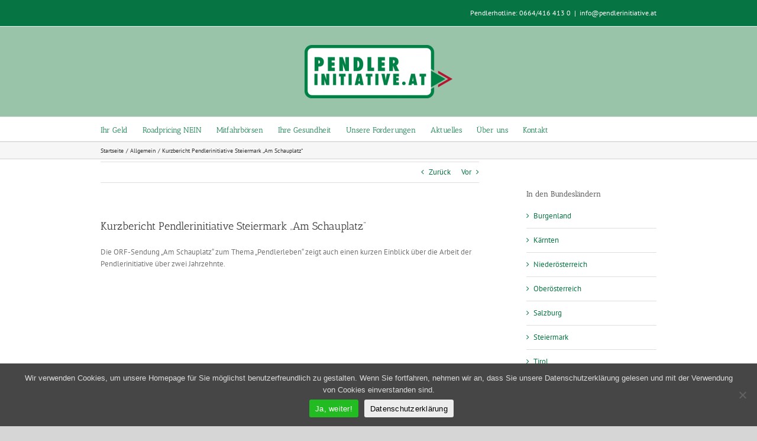

--- FILE ---
content_type: text/html; charset=UTF-8
request_url: https://www.pendlerinitiative.at/kurzbericht-pendlerinitiative-steiermark-am-schauplatz/
body_size: 14369
content:
<!DOCTYPE html>
<html class="avada-html-layout-wide avada-html-header-position-top" dir="ltr" lang="de" prefix="og: http://ogp.me/ns# fb: http://ogp.me/ns/fb#">
<head>
	<meta http-equiv="X-UA-Compatible" content="IE=edge" />
	<meta http-equiv="Content-Type" content="text/html; charset=utf-8"/>
	<meta name="viewport" content="width=device-width, initial-scale=1" />
	<title>Kurzbericht Pendlerinitiative Steiermark „Am Schauplatz“ | Pendlerinitiative</title>

		<!-- All in One SEO 4.9.3 - aioseo.com -->
	<meta name="description" content="Die ORF-Sendung „Am Schauplatz“ zum Thema „Pendlerleben“ zeigt auch einen kurzen Einblick über die Arbeit der Pendlerinitiative über zwei Jahrzehnte." />
	<meta name="robots" content="max-image-preview:large" />
	<meta name="author" content="Franz Gosch"/>
	<meta name="google-site-verification" content="iN67ixpxVULgxxkhBko1i2PZOIAUK8epWEtpxQsnQO4" />
	<link rel="canonical" href="https://www.pendlerinitiative.at/kurzbericht-pendlerinitiative-steiermark-am-schauplatz/" />
	<meta name="generator" content="All in One SEO (AIOSEO) 4.9.3" />
		<script type="application/ld+json" class="aioseo-schema">
			{"@context":"https:\/\/schema.org","@graph":[{"@type":"Article","@id":"https:\/\/www.pendlerinitiative.at\/kurzbericht-pendlerinitiative-steiermark-am-schauplatz\/#article","name":"Kurzbericht Pendlerinitiative Steiermark \u201eAm Schauplatz\u201c | Pendlerinitiative","headline":"Kurzbericht Pendlerinitiative Steiermark \u201eAm Schauplatz\u201c","author":{"@id":"https:\/\/www.pendlerinitiative.at\/author\/franz-gosch\/#author"},"publisher":{"@id":"https:\/\/www.pendlerinitiative.at\/#organization"},"image":{"@type":"ImageObject","url":"https:\/\/www.pendlerinitiative.at\/wp-content\/uploads\/2013\/12\/IMG_0740.jpg","width":2048,"height":1366},"datePublished":"2018-05-18T18:15:07+00:00","dateModified":"2018-12-18T09:34:00+00:00","inLanguage":"de-DE","mainEntityOfPage":{"@id":"https:\/\/www.pendlerinitiative.at\/kurzbericht-pendlerinitiative-steiermark-am-schauplatz\/#webpage"},"isPartOf":{"@id":"https:\/\/www.pendlerinitiative.at\/kurzbericht-pendlerinitiative-steiermark-am-schauplatz\/#webpage"},"articleSection":"Allgemein"},{"@type":"BreadcrumbList","@id":"https:\/\/www.pendlerinitiative.at\/kurzbericht-pendlerinitiative-steiermark-am-schauplatz\/#breadcrumblist","itemListElement":[{"@type":"ListItem","@id":"https:\/\/www.pendlerinitiative.at#listItem","position":1,"name":"Home","item":"https:\/\/www.pendlerinitiative.at","nextItem":{"@type":"ListItem","@id":"https:\/\/www.pendlerinitiative.at\/category\/allgemein\/#listItem","name":"Allgemein"}},{"@type":"ListItem","@id":"https:\/\/www.pendlerinitiative.at\/category\/allgemein\/#listItem","position":2,"name":"Allgemein","item":"https:\/\/www.pendlerinitiative.at\/category\/allgemein\/","nextItem":{"@type":"ListItem","@id":"https:\/\/www.pendlerinitiative.at\/kurzbericht-pendlerinitiative-steiermark-am-schauplatz\/#listItem","name":"Kurzbericht Pendlerinitiative Steiermark \u201eAm Schauplatz\u201c"},"previousItem":{"@type":"ListItem","@id":"https:\/\/www.pendlerinitiative.at#listItem","name":"Home"}},{"@type":"ListItem","@id":"https:\/\/www.pendlerinitiative.at\/kurzbericht-pendlerinitiative-steiermark-am-schauplatz\/#listItem","position":3,"name":"Kurzbericht Pendlerinitiative Steiermark \u201eAm Schauplatz\u201c","previousItem":{"@type":"ListItem","@id":"https:\/\/www.pendlerinitiative.at\/category\/allgemein\/#listItem","name":"Allgemein"}}]},{"@type":"Organization","@id":"https:\/\/www.pendlerinitiative.at\/#organization","name":"Pendlerinitiative","description":"Die \u00f6sterrreichische Pendlerinitiative","url":"https:\/\/www.pendlerinitiative.at\/"},{"@type":"Person","@id":"https:\/\/www.pendlerinitiative.at\/author\/franz-gosch\/#author","url":"https:\/\/www.pendlerinitiative.at\/author\/franz-gosch\/","name":"Franz Gosch","image":{"@type":"ImageObject","@id":"https:\/\/www.pendlerinitiative.at\/kurzbericht-pendlerinitiative-steiermark-am-schauplatz\/#authorImage","url":"https:\/\/secure.gravatar.com\/avatar\/7025e912a80734b4b6ce255b709f9a8848d56742c5f01b4abd4f5c807ed916c1?s=96&d=mm&r=g","width":96,"height":96,"caption":"Franz Gosch"}},{"@type":"WebPage","@id":"https:\/\/www.pendlerinitiative.at\/kurzbericht-pendlerinitiative-steiermark-am-schauplatz\/#webpage","url":"https:\/\/www.pendlerinitiative.at\/kurzbericht-pendlerinitiative-steiermark-am-schauplatz\/","name":"Kurzbericht Pendlerinitiative Steiermark \u201eAm Schauplatz\u201c | Pendlerinitiative","description":"Die ORF-Sendung \u201eAm Schauplatz\u201c zum Thema \u201ePendlerleben\u201c zeigt auch einen kurzen Einblick \u00fcber die Arbeit der Pendlerinitiative \u00fcber zwei Jahrzehnte.","inLanguage":"de-DE","isPartOf":{"@id":"https:\/\/www.pendlerinitiative.at\/#website"},"breadcrumb":{"@id":"https:\/\/www.pendlerinitiative.at\/kurzbericht-pendlerinitiative-steiermark-am-schauplatz\/#breadcrumblist"},"author":{"@id":"https:\/\/www.pendlerinitiative.at\/author\/franz-gosch\/#author"},"creator":{"@id":"https:\/\/www.pendlerinitiative.at\/author\/franz-gosch\/#author"},"image":{"@type":"ImageObject","url":"https:\/\/www.pendlerinitiative.at\/wp-content\/uploads\/2013\/12\/IMG_0740.jpg","@id":"https:\/\/www.pendlerinitiative.at\/kurzbericht-pendlerinitiative-steiermark-am-schauplatz\/#mainImage","width":2048,"height":1366},"primaryImageOfPage":{"@id":"https:\/\/www.pendlerinitiative.at\/kurzbericht-pendlerinitiative-steiermark-am-schauplatz\/#mainImage"},"datePublished":"2018-05-18T18:15:07+00:00","dateModified":"2018-12-18T09:34:00+00:00"},{"@type":"WebSite","@id":"https:\/\/www.pendlerinitiative.at\/#website","url":"https:\/\/www.pendlerinitiative.at\/","name":"Pendlerinitiative","description":"Die \u00f6sterrreichische Pendlerinitiative","inLanguage":"de-DE","publisher":{"@id":"https:\/\/www.pendlerinitiative.at\/#organization"}}]}
		</script>
		<!-- All in One SEO -->

<link rel="alternate" type="application/rss+xml" title="Pendlerinitiative &raquo; Feed" href="https://www.pendlerinitiative.at/feed/" />
<link rel="alternate" type="application/rss+xml" title="Pendlerinitiative &raquo; Kommentar-Feed" href="https://www.pendlerinitiative.at/comments/feed/" />
		
		
		
				<link rel="alternate" title="oEmbed (JSON)" type="application/json+oembed" href="https://www.pendlerinitiative.at/wp-json/oembed/1.0/embed?url=https%3A%2F%2Fwww.pendlerinitiative.at%2Fkurzbericht-pendlerinitiative-steiermark-am-schauplatz%2F" />
<link rel="alternate" title="oEmbed (XML)" type="text/xml+oembed" href="https://www.pendlerinitiative.at/wp-json/oembed/1.0/embed?url=https%3A%2F%2Fwww.pendlerinitiative.at%2Fkurzbericht-pendlerinitiative-steiermark-am-schauplatz%2F&#038;format=xml" />
<style id='wp-img-auto-sizes-contain-inline-css' type='text/css'>
img:is([sizes=auto i],[sizes^="auto," i]){contain-intrinsic-size:3000px 1500px}
/*# sourceURL=wp-img-auto-sizes-contain-inline-css */
</style>
<style id='wp-emoji-styles-inline-css' type='text/css'>

	img.wp-smiley, img.emoji {
		display: inline !important;
		border: none !important;
		box-shadow: none !important;
		height: 1em !important;
		width: 1em !important;
		margin: 0 0.07em !important;
		vertical-align: -0.1em !important;
		background: none !important;
		padding: 0 !important;
	}
/*# sourceURL=wp-emoji-styles-inline-css */
</style>
<link rel='stylesheet' id='cookie-notice-front-css' href='https://www.pendlerinitiative.at/wp-content/plugins/cookie-notice/css/front.min.css?ver=2.5.11' type='text/css' media='all' />
<link rel='stylesheet' id='fusion-dynamic-css-css' href='https://www.pendlerinitiative.at/wp-content/uploads/fusion-styles/f98835816cae7795dc3d6ccc8a646733.min.css?ver=3.14.2' type='text/css' media='all' />
<script type="text/javascript" src="https://www.pendlerinitiative.at/wp-includes/js/jquery/jquery.min.js?ver=3.7.1" id="jquery-core-js"></script>
<script type="text/javascript" src="https://www.pendlerinitiative.at/wp-includes/js/jquery/jquery-migrate.min.js?ver=3.4.1" id="jquery-migrate-js"></script>
<script type="text/javascript" src="//www.pendlerinitiative.at/wp-content/plugins/revslider/sr6/assets/js/rbtools.min.js?ver=6.7.39" async id="tp-tools-js"></script>
<script type="text/javascript" src="//www.pendlerinitiative.at/wp-content/plugins/revslider/sr6/assets/js/rs6.min.js?ver=6.7.39" async id="revmin-js"></script>
<link rel="https://api.w.org/" href="https://www.pendlerinitiative.at/wp-json/" /><link rel="alternate" title="JSON" type="application/json" href="https://www.pendlerinitiative.at/wp-json/wp/v2/posts/1558" /><link rel="EditURI" type="application/rsd+xml" title="RSD" href="https://www.pendlerinitiative.at/xmlrpc.php?rsd" />
<meta name="generator" content="WordPress 6.9" />
<link rel='shortlink' href='https://www.pendlerinitiative.at/?p=1558' />
<style type="text/css" id="css-fb-visibility">@media screen and (max-width: 640px){.fusion-no-small-visibility{display:none !important;}body .sm-text-align-center{text-align:center !important;}body .sm-text-align-left{text-align:left !important;}body .sm-text-align-right{text-align:right !important;}body .sm-text-align-justify{text-align:justify !important;}body .sm-flex-align-center{justify-content:center !important;}body .sm-flex-align-flex-start{justify-content:flex-start !important;}body .sm-flex-align-flex-end{justify-content:flex-end !important;}body .sm-mx-auto{margin-left:auto !important;margin-right:auto !important;}body .sm-ml-auto{margin-left:auto !important;}body .sm-mr-auto{margin-right:auto !important;}body .fusion-absolute-position-small{position:absolute;width:100%;}.awb-sticky.awb-sticky-small{ position: sticky; top: var(--awb-sticky-offset,0); }}@media screen and (min-width: 641px) and (max-width: 1024px){.fusion-no-medium-visibility{display:none !important;}body .md-text-align-center{text-align:center !important;}body .md-text-align-left{text-align:left !important;}body .md-text-align-right{text-align:right !important;}body .md-text-align-justify{text-align:justify !important;}body .md-flex-align-center{justify-content:center !important;}body .md-flex-align-flex-start{justify-content:flex-start !important;}body .md-flex-align-flex-end{justify-content:flex-end !important;}body .md-mx-auto{margin-left:auto !important;margin-right:auto !important;}body .md-ml-auto{margin-left:auto !important;}body .md-mr-auto{margin-right:auto !important;}body .fusion-absolute-position-medium{position:absolute;width:100%;}.awb-sticky.awb-sticky-medium{ position: sticky; top: var(--awb-sticky-offset,0); }}@media screen and (min-width: 1025px){.fusion-no-large-visibility{display:none !important;}body .lg-text-align-center{text-align:center !important;}body .lg-text-align-left{text-align:left !important;}body .lg-text-align-right{text-align:right !important;}body .lg-text-align-justify{text-align:justify !important;}body .lg-flex-align-center{justify-content:center !important;}body .lg-flex-align-flex-start{justify-content:flex-start !important;}body .lg-flex-align-flex-end{justify-content:flex-end !important;}body .lg-mx-auto{margin-left:auto !important;margin-right:auto !important;}body .lg-ml-auto{margin-left:auto !important;}body .lg-mr-auto{margin-right:auto !important;}body .fusion-absolute-position-large{position:absolute;width:100%;}.awb-sticky.awb-sticky-large{ position: sticky; top: var(--awb-sticky-offset,0); }}</style><meta name="generator" content="Powered by Slider Revolution 6.7.39 - responsive, Mobile-Friendly Slider Plugin for WordPress with comfortable drag and drop interface." />
<script>function setREVStartSize(e){
			//window.requestAnimationFrame(function() {
				window.RSIW = window.RSIW===undefined ? window.innerWidth : window.RSIW;
				window.RSIH = window.RSIH===undefined ? window.innerHeight : window.RSIH;
				try {
					var pw = document.getElementById(e.c).parentNode.offsetWidth,
						newh;
					pw = pw===0 || isNaN(pw) || (e.l=="fullwidth" || e.layout=="fullwidth") ? window.RSIW : pw;
					e.tabw = e.tabw===undefined ? 0 : parseInt(e.tabw);
					e.thumbw = e.thumbw===undefined ? 0 : parseInt(e.thumbw);
					e.tabh = e.tabh===undefined ? 0 : parseInt(e.tabh);
					e.thumbh = e.thumbh===undefined ? 0 : parseInt(e.thumbh);
					e.tabhide = e.tabhide===undefined ? 0 : parseInt(e.tabhide);
					e.thumbhide = e.thumbhide===undefined ? 0 : parseInt(e.thumbhide);
					e.mh = e.mh===undefined || e.mh=="" || e.mh==="auto" ? 0 : parseInt(e.mh,0);
					if(e.layout==="fullscreen" || e.l==="fullscreen")
						newh = Math.max(e.mh,window.RSIH);
					else{
						e.gw = Array.isArray(e.gw) ? e.gw : [e.gw];
						for (var i in e.rl) if (e.gw[i]===undefined || e.gw[i]===0) e.gw[i] = e.gw[i-1];
						e.gh = e.el===undefined || e.el==="" || (Array.isArray(e.el) && e.el.length==0)? e.gh : e.el;
						e.gh = Array.isArray(e.gh) ? e.gh : [e.gh];
						for (var i in e.rl) if (e.gh[i]===undefined || e.gh[i]===0) e.gh[i] = e.gh[i-1];
											
						var nl = new Array(e.rl.length),
							ix = 0,
							sl;
						e.tabw = e.tabhide>=pw ? 0 : e.tabw;
						e.thumbw = e.thumbhide>=pw ? 0 : e.thumbw;
						e.tabh = e.tabhide>=pw ? 0 : e.tabh;
						e.thumbh = e.thumbhide>=pw ? 0 : e.thumbh;
						for (var i in e.rl) nl[i] = e.rl[i]<window.RSIW ? 0 : e.rl[i];
						sl = nl[0];
						for (var i in nl) if (sl>nl[i] && nl[i]>0) { sl = nl[i]; ix=i;}
						var m = pw>(e.gw[ix]+e.tabw+e.thumbw) ? 1 : (pw-(e.tabw+e.thumbw)) / (e.gw[ix]);
						newh =  (e.gh[ix] * m) + (e.tabh + e.thumbh);
					}
					var el = document.getElementById(e.c);
					if (el!==null && el) el.style.height = newh+"px";
					el = document.getElementById(e.c+"_wrapper");
					if (el!==null && el) {
						el.style.height = newh+"px";
						el.style.display = "block";
					}
				} catch(e){
					console.log("Failure at Presize of Slider:" + e)
				}
			//});
		  };</script>
		<style type="text/css" id="wp-custom-css">
			/*
 * Cookie Consent
 */
#cookie-notice .cn-button.fcg {
	font-family: -apple-system, BlinkMacSystemFont, Arial, Roboto, "Helvetica Neue", sans-serif;
	font-weight: 400;
	font-size: 13px;
	letter-spacing: .25px;
	line-height: 20px;
	margin: 0 0 0 10px;
	text-align: center;
	text-transform: none;
	display: inline-block;
	cursor: pointer;
	touch-action: manipulation;
	white-space: nowrap;
	outline: 0;
	box-shadow: none;
	text-shadow: none;
	border: none;
	-webkit-border-radius: 3px;
	-moz-border-radius: 3px;
	border-radius: 3px;
	text-decoration: none;
	padding: 8.5px 10px;
	line-height: 1;
	background-color: #22bb22;
	color: #fff;
}

#cookie-notice .cn-set-cookie.cn-button.fcg {
	background-color: #22bb22;
	color: #fff;
}

#cookie-notice .cn-more-info.cn-button.fcg {
	background-color: #ededed;
	color: #000;
}

.home .rev_slider_wrapper {
	max-width: 940px;
	width: 940px;
	margin: 0 auto;
}
.single-post .fusion-page-title-captions .entry-title {
	display:none;
}
.fusion-page-title-captions .entry-title {
	display: none;
}		</style>
				<script type="text/javascript">
			var doc = document.documentElement;
			doc.setAttribute( 'data-useragent', navigator.userAgent );
		</script>
		
	<style id='global-styles-inline-css' type='text/css'>
:root{--wp--preset--aspect-ratio--square: 1;--wp--preset--aspect-ratio--4-3: 4/3;--wp--preset--aspect-ratio--3-4: 3/4;--wp--preset--aspect-ratio--3-2: 3/2;--wp--preset--aspect-ratio--2-3: 2/3;--wp--preset--aspect-ratio--16-9: 16/9;--wp--preset--aspect-ratio--9-16: 9/16;--wp--preset--color--black: #000000;--wp--preset--color--cyan-bluish-gray: #abb8c3;--wp--preset--color--white: #ffffff;--wp--preset--color--pale-pink: #f78da7;--wp--preset--color--vivid-red: #cf2e2e;--wp--preset--color--luminous-vivid-orange: #ff6900;--wp--preset--color--luminous-vivid-amber: #fcb900;--wp--preset--color--light-green-cyan: #7bdcb5;--wp--preset--color--vivid-green-cyan: #00d084;--wp--preset--color--pale-cyan-blue: #8ed1fc;--wp--preset--color--vivid-cyan-blue: #0693e3;--wp--preset--color--vivid-purple: #9b51e0;--wp--preset--color--awb-color-1: rgba(255,255,255,1);--wp--preset--color--awb-color-2: rgba(246,246,246,1);--wp--preset--color--awb-color-3: rgba(235,234,234,1);--wp--preset--color--awb-color-4: rgba(224,222,222,1);--wp--preset--color--awb-color-5: rgba(160,206,78,1);--wp--preset--color--awb-color-6: rgba(116,116,116,1);--wp--preset--color--awb-color-7: rgba(6,117,67,1);--wp--preset--color--awb-color-8: rgba(51,51,51,1);--wp--preset--color--awb-color-custom-10: rgba(0,0,0,1);--wp--preset--color--awb-color-custom-11: rgba(235,234,234,0.8);--wp--preset--color--awb-color-custom-12: rgba(232,232,232,1);--wp--preset--color--awb-color-custom-13: rgba(249,249,249,1);--wp--preset--gradient--vivid-cyan-blue-to-vivid-purple: linear-gradient(135deg,rgb(6,147,227) 0%,rgb(155,81,224) 100%);--wp--preset--gradient--light-green-cyan-to-vivid-green-cyan: linear-gradient(135deg,rgb(122,220,180) 0%,rgb(0,208,130) 100%);--wp--preset--gradient--luminous-vivid-amber-to-luminous-vivid-orange: linear-gradient(135deg,rgb(252,185,0) 0%,rgb(255,105,0) 100%);--wp--preset--gradient--luminous-vivid-orange-to-vivid-red: linear-gradient(135deg,rgb(255,105,0) 0%,rgb(207,46,46) 100%);--wp--preset--gradient--very-light-gray-to-cyan-bluish-gray: linear-gradient(135deg,rgb(238,238,238) 0%,rgb(169,184,195) 100%);--wp--preset--gradient--cool-to-warm-spectrum: linear-gradient(135deg,rgb(74,234,220) 0%,rgb(151,120,209) 20%,rgb(207,42,186) 40%,rgb(238,44,130) 60%,rgb(251,105,98) 80%,rgb(254,248,76) 100%);--wp--preset--gradient--blush-light-purple: linear-gradient(135deg,rgb(255,206,236) 0%,rgb(152,150,240) 100%);--wp--preset--gradient--blush-bordeaux: linear-gradient(135deg,rgb(254,205,165) 0%,rgb(254,45,45) 50%,rgb(107,0,62) 100%);--wp--preset--gradient--luminous-dusk: linear-gradient(135deg,rgb(255,203,112) 0%,rgb(199,81,192) 50%,rgb(65,88,208) 100%);--wp--preset--gradient--pale-ocean: linear-gradient(135deg,rgb(255,245,203) 0%,rgb(182,227,212) 50%,rgb(51,167,181) 100%);--wp--preset--gradient--electric-grass: linear-gradient(135deg,rgb(202,248,128) 0%,rgb(113,206,126) 100%);--wp--preset--gradient--midnight: linear-gradient(135deg,rgb(2,3,129) 0%,rgb(40,116,252) 100%);--wp--preset--font-size--small: 9.75px;--wp--preset--font-size--medium: 20px;--wp--preset--font-size--large: 19.5px;--wp--preset--font-size--x-large: 42px;--wp--preset--font-size--normal: 13px;--wp--preset--font-size--xlarge: 26px;--wp--preset--font-size--huge: 39px;--wp--preset--spacing--20: 0.44rem;--wp--preset--spacing--30: 0.67rem;--wp--preset--spacing--40: 1rem;--wp--preset--spacing--50: 1.5rem;--wp--preset--spacing--60: 2.25rem;--wp--preset--spacing--70: 3.38rem;--wp--preset--spacing--80: 5.06rem;--wp--preset--shadow--natural: 6px 6px 9px rgba(0, 0, 0, 0.2);--wp--preset--shadow--deep: 12px 12px 50px rgba(0, 0, 0, 0.4);--wp--preset--shadow--sharp: 6px 6px 0px rgba(0, 0, 0, 0.2);--wp--preset--shadow--outlined: 6px 6px 0px -3px rgb(255, 255, 255), 6px 6px rgb(0, 0, 0);--wp--preset--shadow--crisp: 6px 6px 0px rgb(0, 0, 0);}:where(.is-layout-flex){gap: 0.5em;}:where(.is-layout-grid){gap: 0.5em;}body .is-layout-flex{display: flex;}.is-layout-flex{flex-wrap: wrap;align-items: center;}.is-layout-flex > :is(*, div){margin: 0;}body .is-layout-grid{display: grid;}.is-layout-grid > :is(*, div){margin: 0;}:where(.wp-block-columns.is-layout-flex){gap: 2em;}:where(.wp-block-columns.is-layout-grid){gap: 2em;}:where(.wp-block-post-template.is-layout-flex){gap: 1.25em;}:where(.wp-block-post-template.is-layout-grid){gap: 1.25em;}.has-black-color{color: var(--wp--preset--color--black) !important;}.has-cyan-bluish-gray-color{color: var(--wp--preset--color--cyan-bluish-gray) !important;}.has-white-color{color: var(--wp--preset--color--white) !important;}.has-pale-pink-color{color: var(--wp--preset--color--pale-pink) !important;}.has-vivid-red-color{color: var(--wp--preset--color--vivid-red) !important;}.has-luminous-vivid-orange-color{color: var(--wp--preset--color--luminous-vivid-orange) !important;}.has-luminous-vivid-amber-color{color: var(--wp--preset--color--luminous-vivid-amber) !important;}.has-light-green-cyan-color{color: var(--wp--preset--color--light-green-cyan) !important;}.has-vivid-green-cyan-color{color: var(--wp--preset--color--vivid-green-cyan) !important;}.has-pale-cyan-blue-color{color: var(--wp--preset--color--pale-cyan-blue) !important;}.has-vivid-cyan-blue-color{color: var(--wp--preset--color--vivid-cyan-blue) !important;}.has-vivid-purple-color{color: var(--wp--preset--color--vivid-purple) !important;}.has-black-background-color{background-color: var(--wp--preset--color--black) !important;}.has-cyan-bluish-gray-background-color{background-color: var(--wp--preset--color--cyan-bluish-gray) !important;}.has-white-background-color{background-color: var(--wp--preset--color--white) !important;}.has-pale-pink-background-color{background-color: var(--wp--preset--color--pale-pink) !important;}.has-vivid-red-background-color{background-color: var(--wp--preset--color--vivid-red) !important;}.has-luminous-vivid-orange-background-color{background-color: var(--wp--preset--color--luminous-vivid-orange) !important;}.has-luminous-vivid-amber-background-color{background-color: var(--wp--preset--color--luminous-vivid-amber) !important;}.has-light-green-cyan-background-color{background-color: var(--wp--preset--color--light-green-cyan) !important;}.has-vivid-green-cyan-background-color{background-color: var(--wp--preset--color--vivid-green-cyan) !important;}.has-pale-cyan-blue-background-color{background-color: var(--wp--preset--color--pale-cyan-blue) !important;}.has-vivid-cyan-blue-background-color{background-color: var(--wp--preset--color--vivid-cyan-blue) !important;}.has-vivid-purple-background-color{background-color: var(--wp--preset--color--vivid-purple) !important;}.has-black-border-color{border-color: var(--wp--preset--color--black) !important;}.has-cyan-bluish-gray-border-color{border-color: var(--wp--preset--color--cyan-bluish-gray) !important;}.has-white-border-color{border-color: var(--wp--preset--color--white) !important;}.has-pale-pink-border-color{border-color: var(--wp--preset--color--pale-pink) !important;}.has-vivid-red-border-color{border-color: var(--wp--preset--color--vivid-red) !important;}.has-luminous-vivid-orange-border-color{border-color: var(--wp--preset--color--luminous-vivid-orange) !important;}.has-luminous-vivid-amber-border-color{border-color: var(--wp--preset--color--luminous-vivid-amber) !important;}.has-light-green-cyan-border-color{border-color: var(--wp--preset--color--light-green-cyan) !important;}.has-vivid-green-cyan-border-color{border-color: var(--wp--preset--color--vivid-green-cyan) !important;}.has-pale-cyan-blue-border-color{border-color: var(--wp--preset--color--pale-cyan-blue) !important;}.has-vivid-cyan-blue-border-color{border-color: var(--wp--preset--color--vivid-cyan-blue) !important;}.has-vivid-purple-border-color{border-color: var(--wp--preset--color--vivid-purple) !important;}.has-vivid-cyan-blue-to-vivid-purple-gradient-background{background: var(--wp--preset--gradient--vivid-cyan-blue-to-vivid-purple) !important;}.has-light-green-cyan-to-vivid-green-cyan-gradient-background{background: var(--wp--preset--gradient--light-green-cyan-to-vivid-green-cyan) !important;}.has-luminous-vivid-amber-to-luminous-vivid-orange-gradient-background{background: var(--wp--preset--gradient--luminous-vivid-amber-to-luminous-vivid-orange) !important;}.has-luminous-vivid-orange-to-vivid-red-gradient-background{background: var(--wp--preset--gradient--luminous-vivid-orange-to-vivid-red) !important;}.has-very-light-gray-to-cyan-bluish-gray-gradient-background{background: var(--wp--preset--gradient--very-light-gray-to-cyan-bluish-gray) !important;}.has-cool-to-warm-spectrum-gradient-background{background: var(--wp--preset--gradient--cool-to-warm-spectrum) !important;}.has-blush-light-purple-gradient-background{background: var(--wp--preset--gradient--blush-light-purple) !important;}.has-blush-bordeaux-gradient-background{background: var(--wp--preset--gradient--blush-bordeaux) !important;}.has-luminous-dusk-gradient-background{background: var(--wp--preset--gradient--luminous-dusk) !important;}.has-pale-ocean-gradient-background{background: var(--wp--preset--gradient--pale-ocean) !important;}.has-electric-grass-gradient-background{background: var(--wp--preset--gradient--electric-grass) !important;}.has-midnight-gradient-background{background: var(--wp--preset--gradient--midnight) !important;}.has-small-font-size{font-size: var(--wp--preset--font-size--small) !important;}.has-medium-font-size{font-size: var(--wp--preset--font-size--medium) !important;}.has-large-font-size{font-size: var(--wp--preset--font-size--large) !important;}.has-x-large-font-size{font-size: var(--wp--preset--font-size--x-large) !important;}
/*# sourceURL=global-styles-inline-css */
</style>
<style id='wp-block-library-inline-css' type='text/css'>
:root{--wp-block-synced-color:#7a00df;--wp-block-synced-color--rgb:122,0,223;--wp-bound-block-color:var(--wp-block-synced-color);--wp-editor-canvas-background:#ddd;--wp-admin-theme-color:#007cba;--wp-admin-theme-color--rgb:0,124,186;--wp-admin-theme-color-darker-10:#006ba1;--wp-admin-theme-color-darker-10--rgb:0,107,160.5;--wp-admin-theme-color-darker-20:#005a87;--wp-admin-theme-color-darker-20--rgb:0,90,135;--wp-admin-border-width-focus:2px}@media (min-resolution:192dpi){:root{--wp-admin-border-width-focus:1.5px}}.wp-element-button{cursor:pointer}:root .has-very-light-gray-background-color{background-color:#eee}:root .has-very-dark-gray-background-color{background-color:#313131}:root .has-very-light-gray-color{color:#eee}:root .has-very-dark-gray-color{color:#313131}:root .has-vivid-green-cyan-to-vivid-cyan-blue-gradient-background{background:linear-gradient(135deg,#00d084,#0693e3)}:root .has-purple-crush-gradient-background{background:linear-gradient(135deg,#34e2e4,#4721fb 50%,#ab1dfe)}:root .has-hazy-dawn-gradient-background{background:linear-gradient(135deg,#faaca8,#dad0ec)}:root .has-subdued-olive-gradient-background{background:linear-gradient(135deg,#fafae1,#67a671)}:root .has-atomic-cream-gradient-background{background:linear-gradient(135deg,#fdd79a,#004a59)}:root .has-nightshade-gradient-background{background:linear-gradient(135deg,#330968,#31cdcf)}:root .has-midnight-gradient-background{background:linear-gradient(135deg,#020381,#2874fc)}:root{--wp--preset--font-size--normal:16px;--wp--preset--font-size--huge:42px}.has-regular-font-size{font-size:1em}.has-larger-font-size{font-size:2.625em}.has-normal-font-size{font-size:var(--wp--preset--font-size--normal)}.has-huge-font-size{font-size:var(--wp--preset--font-size--huge)}.has-text-align-center{text-align:center}.has-text-align-left{text-align:left}.has-text-align-right{text-align:right}.has-fit-text{white-space:nowrap!important}#end-resizable-editor-section{display:none}.aligncenter{clear:both}.items-justified-left{justify-content:flex-start}.items-justified-center{justify-content:center}.items-justified-right{justify-content:flex-end}.items-justified-space-between{justify-content:space-between}.screen-reader-text{border:0;clip-path:inset(50%);height:1px;margin:-1px;overflow:hidden;padding:0;position:absolute;width:1px;word-wrap:normal!important}.screen-reader-text:focus{background-color:#ddd;clip-path:none;color:#444;display:block;font-size:1em;height:auto;left:5px;line-height:normal;padding:15px 23px 14px;text-decoration:none;top:5px;width:auto;z-index:100000}html :where(.has-border-color){border-style:solid}html :where([style*=border-top-color]){border-top-style:solid}html :where([style*=border-right-color]){border-right-style:solid}html :where([style*=border-bottom-color]){border-bottom-style:solid}html :where([style*=border-left-color]){border-left-style:solid}html :where([style*=border-width]){border-style:solid}html :where([style*=border-top-width]){border-top-style:solid}html :where([style*=border-right-width]){border-right-style:solid}html :where([style*=border-bottom-width]){border-bottom-style:solid}html :where([style*=border-left-width]){border-left-style:solid}html :where(img[class*=wp-image-]){height:auto;max-width:100%}:where(figure){margin:0 0 1em}html :where(.is-position-sticky){--wp-admin--admin-bar--position-offset:var(--wp-admin--admin-bar--height,0px)}@media screen and (max-width:600px){html :where(.is-position-sticky){--wp-admin--admin-bar--position-offset:0px}}
/*wp_block_styles_on_demand_placeholder:697ec007c29ad*/
/*# sourceURL=wp-block-library-inline-css */
</style>
<style id='wp-block-library-theme-inline-css' type='text/css'>
.wp-block-audio :where(figcaption){color:#555;font-size:13px;text-align:center}.is-dark-theme .wp-block-audio :where(figcaption){color:#ffffffa6}.wp-block-audio{margin:0 0 1em}.wp-block-code{border:1px solid #ccc;border-radius:4px;font-family:Menlo,Consolas,monaco,monospace;padding:.8em 1em}.wp-block-embed :where(figcaption){color:#555;font-size:13px;text-align:center}.is-dark-theme .wp-block-embed :where(figcaption){color:#ffffffa6}.wp-block-embed{margin:0 0 1em}.blocks-gallery-caption{color:#555;font-size:13px;text-align:center}.is-dark-theme .blocks-gallery-caption{color:#ffffffa6}:root :where(.wp-block-image figcaption){color:#555;font-size:13px;text-align:center}.is-dark-theme :root :where(.wp-block-image figcaption){color:#ffffffa6}.wp-block-image{margin:0 0 1em}.wp-block-pullquote{border-bottom:4px solid;border-top:4px solid;color:currentColor;margin-bottom:1.75em}.wp-block-pullquote :where(cite),.wp-block-pullquote :where(footer),.wp-block-pullquote__citation{color:currentColor;font-size:.8125em;font-style:normal;text-transform:uppercase}.wp-block-quote{border-left:.25em solid;margin:0 0 1.75em;padding-left:1em}.wp-block-quote cite,.wp-block-quote footer{color:currentColor;font-size:.8125em;font-style:normal;position:relative}.wp-block-quote:where(.has-text-align-right){border-left:none;border-right:.25em solid;padding-left:0;padding-right:1em}.wp-block-quote:where(.has-text-align-center){border:none;padding-left:0}.wp-block-quote.is-large,.wp-block-quote.is-style-large,.wp-block-quote:where(.is-style-plain){border:none}.wp-block-search .wp-block-search__label{font-weight:700}.wp-block-search__button{border:1px solid #ccc;padding:.375em .625em}:where(.wp-block-group.has-background){padding:1.25em 2.375em}.wp-block-separator.has-css-opacity{opacity:.4}.wp-block-separator{border:none;border-bottom:2px solid;margin-left:auto;margin-right:auto}.wp-block-separator.has-alpha-channel-opacity{opacity:1}.wp-block-separator:not(.is-style-wide):not(.is-style-dots){width:100px}.wp-block-separator.has-background:not(.is-style-dots){border-bottom:none;height:1px}.wp-block-separator.has-background:not(.is-style-wide):not(.is-style-dots){height:2px}.wp-block-table{margin:0 0 1em}.wp-block-table td,.wp-block-table th{word-break:normal}.wp-block-table :where(figcaption){color:#555;font-size:13px;text-align:center}.is-dark-theme .wp-block-table :where(figcaption){color:#ffffffa6}.wp-block-video :where(figcaption){color:#555;font-size:13px;text-align:center}.is-dark-theme .wp-block-video :where(figcaption){color:#ffffffa6}.wp-block-video{margin:0 0 1em}:root :where(.wp-block-template-part.has-background){margin-bottom:0;margin-top:0;padding:1.25em 2.375em}
/*# sourceURL=/wp-includes/css/dist/block-library/theme.min.css */
</style>
<style id='classic-theme-styles-inline-css' type='text/css'>
/*! This file is auto-generated */
.wp-block-button__link{color:#fff;background-color:#32373c;border-radius:9999px;box-shadow:none;text-decoration:none;padding:calc(.667em + 2px) calc(1.333em + 2px);font-size:1.125em}.wp-block-file__button{background:#32373c;color:#fff;text-decoration:none}
/*# sourceURL=/wp-includes/css/classic-themes.min.css */
</style>
<link rel='stylesheet' id='rs-plugin-settings-css' href='//www.pendlerinitiative.at/wp-content/plugins/revslider/sr6/assets/css/rs6.css?ver=6.7.39' type='text/css' media='all' />
<style id='rs-plugin-settings-inline-css' type='text/css'>
.avada_huge_white_text{position:absolute; color:#ffffff; font-size:130px; line-height:45px; font-family:museoslab500regular;   text-shadow:0px 2px 5px rgba(0,0,0,1)}.avada_huge_black_text{position:absolute; color:#000000; font-size:130px; line-height:45px; font-family:museoslab500regular}.avada_big_black_text{position:absolute; color:#333333; font-size:42px; line-height:45px; font-family:museoslab500regular}.avada_big_white_text{position:absolute; color:#fff; font-size:42px; line-height:45px; font-family:museoslab500regular}.avada_big_black_text_center{position:absolute; color:#333333; font-size:38px; line-height:45px; font-family:museoslab500regular;   text-align:center}.avada_med_green_text{position:absolute; color:#A0CE4E; font-size:24px; line-height:24px; font-family:PTSansRegular,Arial,Helvetica,sans-serif}.avada_small_gray_text{position:absolute; color:#747474; font-size:13px; line-height:20px; font-family:PTSansRegular,Arial,Helvetica,sans-serif}.avada_small_white_text{position:absolute; color:#fff; font-size:13px; line-height:20px; font-family:PTSansRegular,Arial,Helvetica,sans-serif;  text-shadow:0px 2px 5px rgba(0,0,0,0.5); font-weight:700}.avada_block_black{position:absolute; color:#A0CE4E; text-shadow:none; font-size:22px; line-height:34px; padding:0px 10px; padding-top:1px;margin:0px; border-width:0px; border-style:none; background-color:#000;font-family:PTSansRegular,Arial,Helvetica,sans-serif}.avada_block_green{position:absolute; color:#000; text-shadow:none; font-size:22px; line-height:34px; padding:0px 10px; padding-top:1px;margin:0px; border-width:0px; border-style:none; background-color:#A0CE4E;font-family:PTSansRegular,Arial,Helvetica,sans-serif}.avada_block_white{position:absolute; color:#fff; text-shadow:none; font-size:22px; line-height:34px; padding:0px 10px; padding-top:1px;margin:0px; border-width:0px; border-style:none; background-color:#000;font-family:PTSansRegular,Arial,Helvetica,sans-serif}.avada_block_white_trans{position:absolute; color:#fff; text-shadow:none; font-size:22px; line-height:34px; padding:0px 10px; padding-top:1px;margin:0px; border-width:0px; border-style:none; background-color:rgba(0,0,0,0.6);  font-family:PTSansRegular,Arial,Helvetica,sans-serif}.tp-caption a{color:#ff7302;text-shadow:none;-webkit-transition:all 0.2s ease-out;-moz-transition:all 0.2s ease-out;-o-transition:all 0.2s ease-out;-ms-transition:all 0.2s ease-out}.tp-caption a:hover{color:#ffa902}
/*# sourceURL=rs-plugin-settings-inline-css */
</style>
</head>

<body class="wp-singular post-template-default single single-post postid-1558 single-format-standard wp-theme-Avada cookies-not-set has-sidebar fusion-image-hovers fusion-pagination-sizing fusion-button_type-flat fusion-button_span-no fusion-button_gradient-linear avada-image-rollover-circle-yes avada-image-rollover-no fusion-has-button-gradient fusion-body ltr fusion-sticky-header no-tablet-sticky-header no-mobile-sticky-header avada-has-rev-slider-styles fusion-disable-outline fusion-sub-menu-fade mobile-logo-pos-center layout-wide-mode avada-has-boxed-modal-shadow-none layout-scroll-offset-full avada-has-zero-margin-offset-top fusion-top-header menu-text-align-left mobile-menu-design-classic fusion-show-pagination-text fusion-header-layout-v5 avada-responsive avada-footer-fx-none avada-menu-highlight-style-bar fusion-search-form-classic fusion-main-menu-search-dropdown fusion-avatar-square avada-dropdown-styles avada-blog-layout-grid avada-blog-archive-layout-large avada-header-shadow-no avada-menu-icon-position-left avada-has-megamenu-shadow avada-has-mainmenu-dropdown-divider avada-has-mobile-menu-search avada-has-breadcrumb-mobile-hidden avada-has-titlebar-bar_and_content avada-has-pagination-padding avada-flyout-menu-direction-fade avada-ec-views-v1" data-awb-post-id="1558">
		<a class="skip-link screen-reader-text" href="#content">Zum Inhalt springen</a>

	<div id="boxed-wrapper">
		
		<div id="wrapper" class="fusion-wrapper">
			<div id="home" style="position:relative;top:-1px;"></div>
							
					
			<header class="fusion-header-wrapper">
				<div class="fusion-header-v5 fusion-logo-alignment fusion-logo-center fusion-sticky-menu- fusion-sticky-logo- fusion-mobile-logo- fusion-sticky-menu-only fusion-header-menu-align-left fusion-mobile-menu-design-classic">
					
<div class="fusion-secondary-header">
	<div class="fusion-row">
							<div class="fusion-alignright">
				<div class="fusion-contact-info"><span class="fusion-contact-info-phone-number">Pendlerhotline: 0664/416 413 0</span><span class="fusion-header-separator">|</span><span class="fusion-contact-info-email-address"><a href="mailto:&#105;nfo&#64;&#112;&#101;n&#100;&#108;e&#114;&#105;n&#105;ti&#97;tiv&#101;&#46;at">&#105;nfo&#64;&#112;&#101;n&#100;&#108;e&#114;&#105;n&#105;ti&#97;tiv&#101;&#46;at</a></span></div>			</div>
			</div>
</div>
<div class="fusion-header-sticky-height"></div>
<div class="fusion-sticky-header-wrapper"> <!-- start fusion sticky header wrapper -->
	<div class="fusion-header">
		<div class="fusion-row">
							<div class="fusion-logo" data-margin-top="31px" data-margin-bottom="31px" data-margin-left="0px" data-margin-right="0px">
			<a class="fusion-logo-link"  href="https://www.pendlerinitiative.at/" >

						<!-- standard logo -->
			<img src="https://www.pendlerinitiative.at/wp-content/uploads/2018/12/pi_logo_4c_transp-e1383828655105.png" srcset="https://www.pendlerinitiative.at/wp-content/uploads/2018/12/pi_logo_4c_transp-e1383828655105.png 1x" width="250" height="90" alt="Pendlerinitiative Logo" data-retina_logo_url="" class="fusion-standard-logo" />

			
					</a>
		</div>
										
					</div>
	</div>
	<div class="fusion-secondary-main-menu">
		<div class="fusion-row">
			<nav class="fusion-main-menu" aria-label="Hauptmenü"><ul id="menu-hauptmenue" class="fusion-menu"><li  id="menu-item-1170"  class="menu-item menu-item-type-custom menu-item-object-custom menu-item-has-children menu-item-1170 fusion-dropdown-menu"  data-item-id="1170"><a  href="#" class="fusion-bar-highlight"><span class="menu-text">Ihr Geld</span></a><ul class="sub-menu"><li  id="menu-item-1026"  class="menu-item menu-item-type-post_type menu-item-object-page menu-item-1026 fusion-dropdown-submenu" ><a  href="https://www.pendlerinitiative.at/penlderpauschale/" class="fusion-bar-highlight"><span>Pendlerpauschale</span></a></li><li  id="menu-item-1025"  class="menu-item menu-item-type-post_type menu-item-object-page menu-item-1025 fusion-dropdown-submenu" ><a  href="https://www.pendlerinitiative.at/pendlerbeihilfe/" class="fusion-bar-highlight"><span>Pendlerbeihilfe</span></a></li><li  id="menu-item-1062"  class="menu-item menu-item-type-post_type menu-item-object-page menu-item-1062 fusion-dropdown-submenu" ><a  href="https://www.pendlerinitiative.at/der-pendler-euro/" class="fusion-bar-highlight"><span>Der &#8222;Pendler-Euro&#8220;</span></a></li><li  id="menu-item-1024"  class="menu-item menu-item-type-post_type menu-item-object-page menu-item-1024 fusion-dropdown-submenu" ><a  href="https://www.pendlerinitiative.at/formulare/" class="fusion-bar-highlight"><span>Formulare</span></a></li><li  id="menu-item-1067"  class="menu-item menu-item-type-post_type menu-item-object-page menu-item-1067 fusion-dropdown-submenu" ><a  href="https://www.pendlerinitiative.at/geld-sparen/" class="fusion-bar-highlight"><span>Geld sparen</span></a></li><li  id="menu-item-1270"  class="menu-item menu-item-type-custom menu-item-object-custom menu-item-1270 fusion-dropdown-submenu" ><a  href="https://www.bmf.gv.at/pendlerrechner/" class="fusion-bar-highlight"><span>Pendlerrechner</span></a></li></ul></li><li  id="menu-item-1627"  class="menu-item menu-item-type-post_type menu-item-object-page menu-item-1627"  data-item-id="1627"><a  href="https://www.pendlerinitiative.at/roadpricing/" class="fusion-bar-highlight"><span class="menu-text">Roadpricing NEIN</span></a></li><li  id="menu-item-1023"  class="menu-item menu-item-type-post_type menu-item-object-page menu-item-1023"  data-item-id="1023"><a  href="https://www.pendlerinitiative.at/fahrgemeinschaften/" class="fusion-bar-highlight"><span class="menu-text">Mitfahrbörsen</span></a></li><li  id="menu-item-1012"  class="menu-item menu-item-type-post_type menu-item-object-page menu-item-1012"  data-item-id="1012"><a  href="https://www.pendlerinitiative.at/ihr-geld-2/" class="fusion-bar-highlight"><span class="menu-text">Ihre Gesundheit</span></a></li><li  id="menu-item-1010"  class="menu-item menu-item-type-post_type menu-item-object-page menu-item-1010"  data-item-id="1010"><a  href="https://www.pendlerinitiative.at/unsere-forderungen/" class="fusion-bar-highlight"><span class="menu-text">Unsere Forderungen</span></a></li><li  id="menu-item-1055"  class="menu-item menu-item-type-post_type menu-item-object-page current_page_parent menu-item-1055"  data-item-id="1055"><a  href="https://www.pendlerinitiative.at/aktuelles/" class="fusion-bar-highlight"><span class="menu-text">Aktuelles</span></a></li><li  id="menu-item-911"  class="menu-item menu-item-type-post_type menu-item-object-page menu-item-has-children menu-item-911 fusion-dropdown-menu"  data-item-id="911"><a  href="https://www.pendlerinitiative.at/wir-ueber-uns/" class="fusion-bar-highlight"><span class="menu-text">Über uns</span></a><ul class="sub-menu"><li  id="menu-item-1045"  class="menu-item menu-item-type-post_type menu-item-object-page menu-item-1045 fusion-dropdown-submenu" ><a  href="https://www.pendlerinitiative.at/presse/" class="fusion-bar-highlight"><span>Presse</span></a></li></ul></li><li  id="menu-item-910"  class="menu-item menu-item-type-post_type menu-item-object-page menu-item-has-children menu-item-910 fusion-dropdown-menu"  data-item-id="910"><a  href="https://www.pendlerinitiative.at/kontakt/" class="fusion-bar-highlight"><span class="menu-text">Kontakt</span></a><ul class="sub-menu"><li  id="menu-item-1590"  class="menu-item menu-item-type-post_type menu-item-object-page menu-item-1590 fusion-dropdown-submenu" ><a  href="https://www.pendlerinitiative.at/datenschutzerklaerung/" class="fusion-bar-highlight"><span>Datenschutzerklärung</span></a></li></ul></li></ul></nav>
<nav class="fusion-mobile-nav-holder fusion-mobile-menu-text-align-left" aria-label="Main Menu Mobile"></nav>

			
<div class="fusion-clearfix"></div>
<div class="fusion-mobile-menu-search">
			<form role="search" class="searchform fusion-search-form  fusion-search-form-classic" method="get" action="https://www.pendlerinitiative.at/">
			<div class="fusion-search-form-content">

				
				<div class="fusion-search-field search-field">
					<label><span class="screen-reader-text">Suche nach:</span>
													<input type="search" value="" name="s" class="s" placeholder="Suchen..." required aria-required="true" aria-label="Suchen..."/>
											</label>
				</div>
				<div class="fusion-search-button search-button">
					<input type="submit" class="fusion-search-submit searchsubmit" aria-label="Suche" value="&#xf002;" />
									</div>

				
			</div>


			
		</form>
		</div>
		</div>
	</div>
</div> <!-- end fusion sticky header wrapper -->
				</div>
				<div class="fusion-clearfix"></div>
			</header>
								
							<div id="sliders-container" class="fusion-slider-visibility">
					</div>
				
					
							
			<section class="avada-page-titlebar-wrapper" aria-labelledby="awb-ptb-heading">
	<div class="fusion-page-title-bar fusion-page-title-bar-none fusion-page-title-bar-right">
		<div class="fusion-page-title-row">
			<div class="fusion-page-title-wrapper">
				<div class="fusion-page-title-captions">

																							<h1 id="awb-ptb-heading" class="entry-title">Kurzbericht Pendlerinitiative Steiermark „Am Schauplatz“</h1>

											
					
				</div>

															<div class="fusion-page-title-secondary">
							<nav class="fusion-breadcrumbs" aria-label="Breadcrumb"><ol class="awb-breadcrumb-list"><li class="fusion-breadcrumb-item awb-breadcrumb-sep awb-home" ><a href="https://www.pendlerinitiative.at" class="fusion-breadcrumb-link"><span >Startseite</span></a></li><li class="fusion-breadcrumb-item awb-breadcrumb-sep" ><a href="https://www.pendlerinitiative.at/category/allgemein/" class="fusion-breadcrumb-link"><span >Allgemein</span></a></li><li class="fusion-breadcrumb-item"  aria-current="page"><span  class="breadcrumb-leaf">Kurzbericht Pendlerinitiative Steiermark „Am Schauplatz“</span></li></ol></nav>						</div>
									
			</div>
		</div>
	</div>
</section>

						<main id="main" class="clearfix ">
				<div class="fusion-row" style="">

<section id="content" style="float: left;">
			<div class="single-navigation clearfix">
			<a href="https://www.pendlerinitiative.at/pendlerinitiative-gegen-erhoehung-der-mineraloelsteuer/" rel="prev">Zurück</a>			<a href="https://www.pendlerinitiative.at/pendlerinitiative-jugend-braucht-laenderuebergreifendes-oeffi-ticket/" rel="next">Vor</a>		</div>
	
					<article id="post-1558" class="post post-1558 type-post status-publish format-standard has-post-thumbnail hentry category-allgemein">
						
				
															<h2 class="entry-title fusion-post-title">Kurzbericht Pendlerinitiative Steiermark „Am Schauplatz“</h2>										<div class="post-content">
				<p>Die ORF-Sendung „Am Schauplatz“ zum Thema „Pendlerleben“ zeigt auch einen kurzen Einblick über die Arbeit der Pendlerinitiative über zwei Jahrzehnte.</p>
<p><iframe width="854" height="480" src="https://www.youtube.com/embed/UKuy3n3BGUo" frameborder="0" allow="autoplay; encrypted-media" allowfullscreen></iframe></p>
							</div>

												<span class="vcard rich-snippet-hidden"><span class="fn"><a href="https://www.pendlerinitiative.at/author/franz-gosch/" title="Beiträge von Franz Gosch" rel="author">Franz Gosch</a></span></span><span class="updated rich-snippet-hidden">2018-12-18T09:34:00+00:00</span>																								
																	</article>
	</section>
<aside id="sidebar" class="sidebar fusion-widget-area fusion-content-widget-area fusion-sidebar-right fusion-blogsidebar" style="float: right;" data="">
											
					<section id="text-3" class="widget widget_text">			<div class="textwidget"></div>
		</section><section id="nav_menu-3" class="widget widget_nav_menu"><div class="heading"><h4 class="widget-title">In den Bundesländern</h4></div><div class="menu-left-container"><ul id="menu-left" class="menu"><li id="menu-item-970" class="menu-item menu-item-type-post_type menu-item-object-page menu-item-970"><a href="https://www.pendlerinitiative.at/ihr-geld/burgenland/">Burgenland</a></li>
<li id="menu-item-931" class="menu-item menu-item-type-post_type menu-item-object-page menu-item-931"><a href="https://www.pendlerinitiative.at/ihr-geld/kaernten/">Kärnten</a></li>
<li id="menu-item-968" class="menu-item menu-item-type-post_type menu-item-object-page menu-item-968"><a href="https://www.pendlerinitiative.at/ihr-geld/niederoesterreich/">Niederösterreich</a></li>
<li id="menu-item-964" class="menu-item menu-item-type-post_type menu-item-object-page menu-item-964"><a href="https://www.pendlerinitiative.at/ihr-geld/oberoesterreich/">Oberösterreich</a></li>
<li id="menu-item-966" class="menu-item menu-item-type-post_type menu-item-object-page menu-item-966"><a href="https://www.pendlerinitiative.at/ihr-geld/salzburg/">Salzburg</a></li>
<li id="menu-item-932" class="menu-item menu-item-type-post_type menu-item-object-page menu-item-932"><a href="https://www.pendlerinitiative.at/ihr-geld/steiermark/">Steiermark</a></li>
<li id="menu-item-965" class="menu-item menu-item-type-post_type menu-item-object-page menu-item-965"><a href="https://www.pendlerinitiative.at/ihr-geld/tirol/">Tirol</a></li>
<li id="menu-item-967" class="menu-item menu-item-type-post_type menu-item-object-page menu-item-967"><a href="https://www.pendlerinitiative.at/ihr-geld/vorarlberg/">Vorarlberg</a></li>
<li id="menu-item-969" class="menu-item menu-item-type-post_type menu-item-object-page menu-item-969"><a href="https://www.pendlerinitiative.at/ihr-geld/wien/">Wien</a></li>
</ul></div></section>			</aside>
						
					</div>  <!-- fusion-row -->
				</main>  <!-- #main -->
				
				
								
					
		<div class="fusion-footer">
					
	<footer class="fusion-footer-widget-area fusion-widget-area">
		<div class="fusion-row">
			<div class="fusion-columns fusion-columns-4 fusion-widget-area">
				
																									<div class="fusion-column col-lg-3 col-md-3 col-sm-3">
							<section id="nav_menu-4" class="fusion-footer-widget-column widget widget_nav_menu"><h4 class="widget-title">Die Pendlerinititive in den Bundesländern</h4><div class="menu-left-container"><ul id="menu-left-1" class="menu"><li class="menu-item menu-item-type-post_type menu-item-object-page menu-item-970"><a href="https://www.pendlerinitiative.at/ihr-geld/burgenland/">Burgenland</a></li>
<li class="menu-item menu-item-type-post_type menu-item-object-page menu-item-931"><a href="https://www.pendlerinitiative.at/ihr-geld/kaernten/">Kärnten</a></li>
<li class="menu-item menu-item-type-post_type menu-item-object-page menu-item-968"><a href="https://www.pendlerinitiative.at/ihr-geld/niederoesterreich/">Niederösterreich</a></li>
<li class="menu-item menu-item-type-post_type menu-item-object-page menu-item-964"><a href="https://www.pendlerinitiative.at/ihr-geld/oberoesterreich/">Oberösterreich</a></li>
<li class="menu-item menu-item-type-post_type menu-item-object-page menu-item-966"><a href="https://www.pendlerinitiative.at/ihr-geld/salzburg/">Salzburg</a></li>
<li class="menu-item menu-item-type-post_type menu-item-object-page menu-item-932"><a href="https://www.pendlerinitiative.at/ihr-geld/steiermark/">Steiermark</a></li>
<li class="menu-item menu-item-type-post_type menu-item-object-page menu-item-965"><a href="https://www.pendlerinitiative.at/ihr-geld/tirol/">Tirol</a></li>
<li class="menu-item menu-item-type-post_type menu-item-object-page menu-item-967"><a href="https://www.pendlerinitiative.at/ihr-geld/vorarlberg/">Vorarlberg</a></li>
<li class="menu-item menu-item-type-post_type menu-item-object-page menu-item-969"><a href="https://www.pendlerinitiative.at/ihr-geld/wien/">Wien</a></li>
</ul></div><div style="clear:both;"></div></section>																					</div>
																										<div class="fusion-column col-lg-3 col-md-3 col-sm-3">
													</div>
																										<div class="fusion-column col-lg-3 col-md-3 col-sm-3">
													</div>
																										<div class="fusion-column fusion-column-last col-lg-3 col-md-3 col-sm-3">
							<section id="text-2" class="fusion-footer-widget-column widget widget_text" style="border-style: solid;border-color:transparent;border-width:0px;"><h4 class="widget-title">Kontakt</h4>			<div class="textwidget"><p>Walter Semlitsch, Pendlerobmann Steiermark<br />
<a href="mailto:walter.semlitsch@holding-graz.at">walter.semlitsch@holding-graz.at</a><br />
0664/8216091</p>
</div>
		<div style="clear:both;"></div></section>																					</div>
																											
				<div class="fusion-clearfix"></div>
			</div> <!-- fusion-columns -->
		</div> <!-- fusion-row -->
	</footer> <!-- fusion-footer-widget-area -->

	
	<footer id="footer" class="fusion-footer-copyright-area">
		<div class="fusion-row">
			<div class="fusion-copyright-content">

				<div class="fusion-copyright-notice">
		<div>
		<a title='Impressum' href='https://www.pendlerinitiative.at/impressum/'>Impressum</a> | <a title='Datenschutzerklärung' href='https://www.pendlerinitiative.at/datenschutzerklaerung/'>Datenschutzerklärung</a> | Fotos mit freundlicher Genehmigung der Verbundlinie Steiermark	</div>
</div>

			</div> <!-- fusion-fusion-copyright-content -->
		</div> <!-- fusion-row -->
	</footer> <!-- #footer -->
		</div> <!-- fusion-footer -->

		
																</div> <!-- wrapper -->
		</div> <!-- #boxed-wrapper -->
				<a class="fusion-one-page-text-link fusion-page-load-link" tabindex="-1" href="#" aria-hidden="true">Page load link</a>

		<div class="avada-footer-scripts">
			<script type="text/javascript">var fusionNavIsCollapsed=function(e){var t,n;window.innerWidth<=e.getAttribute("data-breakpoint")?(e.classList.add("collapse-enabled"),e.classList.remove("awb-menu_desktop"),e.classList.contains("expanded")||window.dispatchEvent(new CustomEvent("fusion-mobile-menu-collapsed",{detail:{nav:e}})),(n=e.querySelectorAll(".menu-item-has-children.expanded")).length&&n.forEach(function(e){e.querySelector(".awb-menu__open-nav-submenu_mobile").setAttribute("aria-expanded","false")})):(null!==e.querySelector(".menu-item-has-children.expanded .awb-menu__open-nav-submenu_click")&&e.querySelector(".menu-item-has-children.expanded .awb-menu__open-nav-submenu_click").click(),e.classList.remove("collapse-enabled"),e.classList.add("awb-menu_desktop"),null!==e.querySelector(".awb-menu__main-ul")&&e.querySelector(".awb-menu__main-ul").removeAttribute("style")),e.classList.add("no-wrapper-transition"),clearTimeout(t),t=setTimeout(()=>{e.classList.remove("no-wrapper-transition")},400),e.classList.remove("loading")},fusionRunNavIsCollapsed=function(){var e,t=document.querySelectorAll(".awb-menu");for(e=0;e<t.length;e++)fusionNavIsCollapsed(t[e])};function avadaGetScrollBarWidth(){var e,t,n,l=document.createElement("p");return l.style.width="100%",l.style.height="200px",(e=document.createElement("div")).style.position="absolute",e.style.top="0px",e.style.left="0px",e.style.visibility="hidden",e.style.width="200px",e.style.height="150px",e.style.overflow="hidden",e.appendChild(l),document.body.appendChild(e),t=l.offsetWidth,e.style.overflow="scroll",t==(n=l.offsetWidth)&&(n=e.clientWidth),document.body.removeChild(e),jQuery("html").hasClass("awb-scroll")&&10<t-n?10:t-n}fusionRunNavIsCollapsed(),window.addEventListener("fusion-resize-horizontal",fusionRunNavIsCollapsed);</script>
		<script>
			window.RS_MODULES = window.RS_MODULES || {};
			window.RS_MODULES.modules = window.RS_MODULES.modules || {};
			window.RS_MODULES.waiting = window.RS_MODULES.waiting || [];
			window.RS_MODULES.defered = false;
			window.RS_MODULES.moduleWaiting = window.RS_MODULES.moduleWaiting || {};
			window.RS_MODULES.type = 'compiled';
		</script>
		<script type="speculationrules">
{"prefetch":[{"source":"document","where":{"and":[{"href_matches":"/*"},{"not":{"href_matches":["/wp-*.php","/wp-admin/*","/wp-content/uploads/*","/wp-content/*","/wp-content/plugins/*","/wp-content/themes/Avada/*","/*\\?(.+)"]}},{"not":{"selector_matches":"a[rel~=\"nofollow\"]"}},{"not":{"selector_matches":".no-prefetch, .no-prefetch a"}}]},"eagerness":"conservative"}]}
</script>
<script type="text/javascript" id="cookie-notice-front-js-before">
/* <![CDATA[ */
var cnArgs = {"ajaxUrl":"https:\/\/www.pendlerinitiative.at\/wp-admin\/admin-ajax.php","nonce":"1a4b5fa0bf","hideEffect":"slide","position":"bottom","onScroll":false,"onScrollOffset":100,"onClick":false,"cookieName":"cookie_notice_accepted","cookieTime":2592000,"cookieTimeRejected":2592000,"globalCookie":false,"redirection":false,"cache":false,"revokeCookies":false,"revokeCookiesOpt":"automatic"};

//# sourceURL=cookie-notice-front-js-before
/* ]]> */
</script>
<script type="text/javascript" src="https://www.pendlerinitiative.at/wp-content/plugins/cookie-notice/js/front.min.js?ver=2.5.11" id="cookie-notice-front-js"></script>
<script type="text/javascript" src="https://www.pendlerinitiative.at/wp-content/uploads/fusion-scripts/7f96f57d139ab0cb191e3107e21d747f.min.js?ver=3.14.2" id="fusion-scripts-js"></script>
<script id="wp-emoji-settings" type="application/json">
{"baseUrl":"https://s.w.org/images/core/emoji/17.0.2/72x72/","ext":".png","svgUrl":"https://s.w.org/images/core/emoji/17.0.2/svg/","svgExt":".svg","source":{"concatemoji":"https://www.pendlerinitiative.at/wp-includes/js/wp-emoji-release.min.js?ver=6.9"}}
</script>
<script type="module">
/* <![CDATA[ */
/*! This file is auto-generated */
const a=JSON.parse(document.getElementById("wp-emoji-settings").textContent),o=(window._wpemojiSettings=a,"wpEmojiSettingsSupports"),s=["flag","emoji"];function i(e){try{var t={supportTests:e,timestamp:(new Date).valueOf()};sessionStorage.setItem(o,JSON.stringify(t))}catch(e){}}function c(e,t,n){e.clearRect(0,0,e.canvas.width,e.canvas.height),e.fillText(t,0,0);t=new Uint32Array(e.getImageData(0,0,e.canvas.width,e.canvas.height).data);e.clearRect(0,0,e.canvas.width,e.canvas.height),e.fillText(n,0,0);const a=new Uint32Array(e.getImageData(0,0,e.canvas.width,e.canvas.height).data);return t.every((e,t)=>e===a[t])}function p(e,t){e.clearRect(0,0,e.canvas.width,e.canvas.height),e.fillText(t,0,0);var n=e.getImageData(16,16,1,1);for(let e=0;e<n.data.length;e++)if(0!==n.data[e])return!1;return!0}function u(e,t,n,a){switch(t){case"flag":return n(e,"\ud83c\udff3\ufe0f\u200d\u26a7\ufe0f","\ud83c\udff3\ufe0f\u200b\u26a7\ufe0f")?!1:!n(e,"\ud83c\udde8\ud83c\uddf6","\ud83c\udde8\u200b\ud83c\uddf6")&&!n(e,"\ud83c\udff4\udb40\udc67\udb40\udc62\udb40\udc65\udb40\udc6e\udb40\udc67\udb40\udc7f","\ud83c\udff4\u200b\udb40\udc67\u200b\udb40\udc62\u200b\udb40\udc65\u200b\udb40\udc6e\u200b\udb40\udc67\u200b\udb40\udc7f");case"emoji":return!a(e,"\ud83e\u1fac8")}return!1}function f(e,t,n,a){let r;const o=(r="undefined"!=typeof WorkerGlobalScope&&self instanceof WorkerGlobalScope?new OffscreenCanvas(300,150):document.createElement("canvas")).getContext("2d",{willReadFrequently:!0}),s=(o.textBaseline="top",o.font="600 32px Arial",{});return e.forEach(e=>{s[e]=t(o,e,n,a)}),s}function r(e){var t=document.createElement("script");t.src=e,t.defer=!0,document.head.appendChild(t)}a.supports={everything:!0,everythingExceptFlag:!0},new Promise(t=>{let n=function(){try{var e=JSON.parse(sessionStorage.getItem(o));if("object"==typeof e&&"number"==typeof e.timestamp&&(new Date).valueOf()<e.timestamp+604800&&"object"==typeof e.supportTests)return e.supportTests}catch(e){}return null}();if(!n){if("undefined"!=typeof Worker&&"undefined"!=typeof OffscreenCanvas&&"undefined"!=typeof URL&&URL.createObjectURL&&"undefined"!=typeof Blob)try{var e="postMessage("+f.toString()+"("+[JSON.stringify(s),u.toString(),c.toString(),p.toString()].join(",")+"));",a=new Blob([e],{type:"text/javascript"});const r=new Worker(URL.createObjectURL(a),{name:"wpTestEmojiSupports"});return void(r.onmessage=e=>{i(n=e.data),r.terminate(),t(n)})}catch(e){}i(n=f(s,u,c,p))}t(n)}).then(e=>{for(const n in e)a.supports[n]=e[n],a.supports.everything=a.supports.everything&&a.supports[n],"flag"!==n&&(a.supports.everythingExceptFlag=a.supports.everythingExceptFlag&&a.supports[n]);var t;a.supports.everythingExceptFlag=a.supports.everythingExceptFlag&&!a.supports.flag,a.supports.everything||((t=a.source||{}).concatemoji?r(t.concatemoji):t.wpemoji&&t.twemoji&&(r(t.twemoji),r(t.wpemoji)))});
//# sourceURL=https://www.pendlerinitiative.at/wp-includes/js/wp-emoji-loader.min.js
/* ]]> */
</script>
				<script type="text/javascript">
				jQuery( document ).ready( function() {
					var ajaxurl = 'https://www.pendlerinitiative.at/wp-admin/admin-ajax.php';
					if ( 0 < jQuery( '.fusion-login-nonce' ).length ) {
						jQuery.get( ajaxurl, { 'action': 'fusion_login_nonce' }, function( response ) {
							jQuery( '.fusion-login-nonce' ).html( response );
						});
					}
				});
				</script>
				<script type="application/ld+json">{"@context":"https:\/\/schema.org","@type":"BreadcrumbList","itemListElement":[{"@type":"ListItem","position":1,"name":"Startseite","item":"https:\/\/www.pendlerinitiative.at"},{"@type":"ListItem","position":2,"name":"Allgemein","item":"https:\/\/www.pendlerinitiative.at\/category\/allgemein\/"}]}</script>
		<!-- Cookie Notice plugin v2.5.11 by Hu-manity.co https://hu-manity.co/ -->
		<div id="cookie-notice" role="dialog" class="cookie-notice-hidden cookie-revoke-hidden cn-position-bottom" aria-label="Cookie Notice" style="background-color: rgba(70,70,70,1);"><div class="cookie-notice-container" style="color: #dddddd"><span id="cn-notice-text" class="cn-text-container">Wir verwenden Cookies, um unsere Homepage für Sie möglichst benutzerfreundlich zu gestalten. Wenn Sie fortfahren, nehmen wir an, dass Sie unsere Datenschutzerklärung gelesen und mit der Verwendung von Cookies einverstanden sind.</span><span id="cn-notice-buttons" class="cn-buttons-container"><button id="cn-accept-cookie" data-cookie-set="accept" class="cn-set-cookie cn-button cn-button-custom fcg" aria-label="Ja, weiter!">Ja, weiter!</button><button data-link-url="https://www.pendlerinitiative.at/datenschutzerklaerung/" data-link-target="_self" id="cn-more-info" class="cn-more-info cn-button cn-button-custom fcg" aria-label="Datenschutzerklärung">Datenschutzerklärung</button></span><button type="button" id="cn-close-notice" data-cookie-set="accept" class="cn-close-icon" aria-label="Nein"></button></div>
			
		</div>
		<!-- / Cookie Notice plugin -->		</div>

			<section class="to-top-container to-top-right" aria-labelledby="awb-to-top-label">
		<a href="#" id="toTop" class="fusion-top-top-link">
			<span id="awb-to-top-label" class="screen-reader-text">Nach oben</span>

					</a>
	</section>
		</body>
</html>
